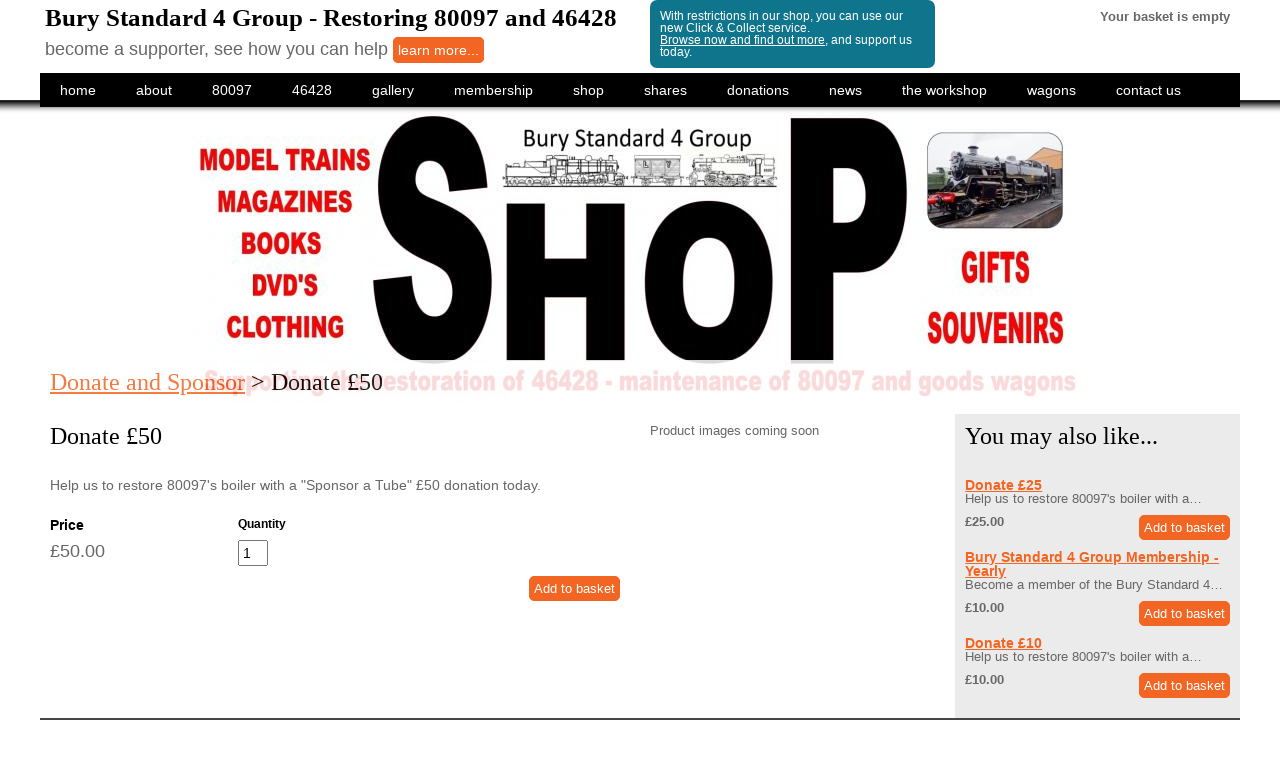

--- FILE ---
content_type: text/html; charset=UTF-8
request_url: https://burystandard4group.org.uk/shop/products/donate-and-sponsor/donate-50
body_size: 3044
content:
<html>
    <head>
        <meta http-equiv="X-UA-Compatible" content="IE=edge,chrome=1" />
        <title>Donate &pound;50 -  Bury Standard 4 Group</title>
            
        <link href="http://www.burystandard4group.org.uk/shop/products/donate-and-sponsor/donate-50" rel="canonical">
        <link rel="icon" href="/favicon.ico" type="image/x-icon" />       
       
        <meta name="robots" content="noodp" />
        <meta name="robots" content="noydir" />
        <META HTTP-EQUIV="Content-Language" CONTENT="EN">
        
        <!-- social / SEO metas-->
        <meta name="google-site-verification" content="" />
        <meta name="msvalidate.01" content="" />
        
                
        <meta http-equiv="Content-Type" content="text/html; charset=UTF-8" />
        <meta name="viewport" content="width=device-width, initial-scale=1, user-scalable=no"/>
        <meta name="google-site-verification" content="gLpSgO8sRUDQBwb9FH5DGMhEUOS2nrlJU-9mo6jIzgk" />
                    <meta name="description" content="" />
            <meta name="keywords" content="" />

        <!--  facebook open graph tags -->
            <meta property="og:url" content="http://www.burystandard4group.org.uk/shop/products/donate-and-sponsor/donate-50"/>
            <meta property="og:title" content="Donate &pound;50"/>
            <meta property="og:site_name" content="Bury Standard 4 Group"/>
            <meta property="og:type" content="article"/>
            
            <meta property=”og:image” content="http://www.burystandard4group.org.uk/content/uploads/Shop_Banner_AS.jpg" />
                    
                
        
                <link href="/css/global.css" type="text/css" rel="stylesheet"/>
                <link href="/css/responsive_boilerplate/responsiveboilerplate.css" type="text/css" rel="stylesheet"/>
                <link href="/css/jquery_slidebars/slidebars.css" type="text/css" rel="stylesheet"/>
                <link href="/css/jquery_fancybox/jquery.fancybox.css" type="text/css" rel="stylesheet"/>
                <link href="/css/jquery_chosen/chosen.min.css" type="text/css" rel="stylesheet"/>
                
                    <script type="text/javascript" src="/js/jquery-1.9.1.min.js"></script>
                    <script type="text/javascript" src="/js/common_functions.js"></script>
                    <script type="text/javascript" src="/js/responsive_boilerplate/html5shiv.min.js"></script>
                    <script type="text/javascript" src="/js/jquery_corner/jquery.corner.js"></script>
                    <script type="text/javascript" src="/js/jquery_matchheight/jquery.matchHeight-min.js"></script>
                    <script type="text/javascript" src="/js/jquery_slidebars/slidebars.js"></script>
                    <script type="text/javascript" src="/js/jquery_fancybox/jquery.fancybox.js"></script>
                    <script type="text/javascript" src="/js/jquery_chosen/chosen.jquery.js"></script>
            
            
        
        
    </head>
    <body>
        <script>
  (function(i,s,o,g,r,a,m){i['GoogleAnalyticsObject']=r;i[r]=i[r]||function(){
  (i[r].q=i[r].q||[]).push(arguments)},i[r].l=1*new Date();a=s.createElement(o),
  m=s.getElementsByTagName(o)[0];a.async=1;a.src=g;m.parentNode.insertBefore(a,m)
  })(window,document,'script','//www.google-analytics.com/analytics.js','ga');

  ga('create', 'UA-25447368-9', 'auto');
  ga('require','displayfeatures');
  ga('require', 'linkid', 'linkid.js');
  ga('send', 'pageview');

</script>
        
        
        <div class="sb-slidebar sb-left sb-style-push">
            
            <div class='acenter'>
                <img class='margin_tb_10' src='/images/bs4g.png' />
            </div>
             <ul>
                                    <li><a href="/">home</a></li>
                    
                                    <li><a href="/about">about</a></li>
                    
                                    <li><a href="/80097-br-4mt">80097</a></li>
                    
                                    <li><a href="/46428-lms-ivatt">46428</a></li>
                    
                                    <li><a href="/gallery">gallery</a></li>
                    
                                    <li><a href="/membership-of-80097">membership</a></li>
                                            <li><a href="/shop">shop</a></li>
                    
                                    <li><a href="/shares-of-80097">shares</a></li>
                    
                                    <li><a href="/donations">donations</a></li>
                    
                                    <li><a href="/news">news</a></li>
                    
                                    <li><a href="/the-workshop">the workshop</a></li>
                    
                                    <li><a href="/wagons">wagons</a></li>
                    
                                    <li><a href="/contact-us">contact us</a></li>
                    
                            </ul>
        </div>
        
        
        <div id="sb-site">
        <div id='top_wrap'>
            <div class='container'>
                <div class='content'>
                    <div class='col6'>
                        
                        
                        
                        <div class='pad5'>
                            <p id='site_title' class='lato black bold font25'>Bury Standard 4 Group - Restoring 80097 and 46428</p>                            <p id='supporter_message' class='font18 mobile_hide' style="margin-top: 6px">become a supporter, see how you can help <a href='/become-a-supporter' class='font14 rounded orange_action_link'>learn more...</a> </p>
                        </div>
                    </div>
                    <div class='col3'>
                      <div style="padding: 10px; border-radius: 7px; color: white; background-color: #0F758C">
                          With restrictions in our shop, you can use our new Click &amp; Collect service. 
                          <br /><a href="/click-and-collect-at-the-shop" style="color: white">Browse now and find out more</a>, and support us today.
                      </div>
                    </div>
                    <div class='col3 aright'>
                        <div class='pad10 bold' id='basket_wrap'>
                            <div class="sb-toggle-left navbar-left fleft" id='slidemenu_button'>
                                <div class="navicon-line"></div>
                                <div class="navicon-line"></div>
                                <div class="navicon-line"></div>
                            </div>
                            
                            
                            <div id="basket">
    
            <p>Your basket is empty</p>
        
</div>                        </div>
                    </div>
                </div>
                <div class='content mobile_hide tablet_hide'>
                    <div class='col12'>
                        
                        <div id="site_navigation">
    <ul>
                    <li><a href="/">home</a></li>
                        
                    <li><a href="/about">about</a></li>
                        
                    <li><a href="/80097-br-4mt">80097</a></li>
                        
                    <li><a href="/46428-lms-ivatt">46428</a></li>
                        
                    <li><a href="/gallery">gallery</a></li>
                        
                    <li><a href="/membership-of-80097">membership</a></li>
                            <li><a href="/shop">shop</a></li>
                        
                    <li><a href="/shares-of-80097">shares</a></li>
                        
                    <li><a href="/donations">donations</a></li>
                        
                    <li><a href="/news">news</a></li>
                        
                    <li><a href="/the-workshop">the workshop</a></li>
                        
                    <li><a href="/wagons">wagons</a></li>
                        
                    <li><a href="/contact-us">contact us</a></li>
                        
            </ul>
</div>


                    </div>
                </div>
            </div>
        </div>
        

            <div class='clear'></div>
        <div class="container" style='margin-top: 104px'>

                                        
            
<div class="content">
    <div class="col12">
        <div id='image_height' class="relative">
            <img src="/img/resize/w/1200/h/300/bg/fff/f/Shop_Banner_AS.jpg" />
            <div style="bottom: 0px" class='absolute opacity_85 bg_white w100'>
                <h1 class='weight_300 font24 pad10'><a href="/shop/donate-and-sponsor">Donate and Sponsor</a> > Donate &pound;50</h1>
            </div>
        </div>
</div>

<div class="content">
    <div class="col6">
        <div class="pad10">

            <form method="post" action="/shop/add">

                <div class="name">
                    <h2>Donate &pound;50</h2>
                    
<input type="hidden" name="product_id" value="26" />
                    <p class="font14 lineheight18 margin_tb_20">Help us to restore 80097's boiler with a "Sponsor a Tube"  £50 donation today.</p>
                </div>

                
                <div class="float100">
                    <div class="float33">
                        <div class="price font14">
                                                        <label class="bold">Price</label>
                            <p class="margin_top_10 font18">&pound;50.00</p>
                        </div>
                    </div>
                    <div class="float33">
                        <div class="quantity">
                            <label class="bold" style="margin-bottom: 10px">Quantity</label>
                            <p><input type="text" name="quantity" value="1" class="font14" style="padding: 3px;margin-top: 10px; width: 30px" /></p>
                        </div>
                    </div>
                    <div class="float33">
                        <div class="product_type">
                                
                                <input type="hidden" name="product_type_id" value="0" />
                                                    </div>
                    </div>
                </div>
                <div class="clear"></div>
                
                <div class="aright margin_top_10 add_button">
                    <input type="submit" class="orange_action_link rounded" value="Add to basket" name="submit" />
                </div>
            </form>


        </div>
    </div>
    <div class="col3">
                
            <p class="margin_tb_20">Product images coming soon</p>
        
            </div>
    <div class="col3">
        <div class="grey_bg">
            <h2 class="pad10 weight_300">You may also like...</h2>
            <div class="pad10">
                            <p class="bold black font14"><a href="/shop/products/donate-and-sponsor/donate-25">Donate &pound;25</a></p>
<p>Help us to restore 80097's boiler with a&#8230;</p>
<form method="post" action="/shop/add">
    <div class="float100 margin_tb_10">
        <div class="float50">
                
                    <input type="hidden" name="product_type_id" value="0" />
                            <p class="bold">&pound;25.00</p>                    
        </div>
        <div class="float50 aright">
                
<input type="hidden" name="product_id" value="25" />
                
<input type="hidden" name="quantity" value="1" />

                                    <input type="submit" class="orange_action_link rounded" value="Add to basket" name="submit" />    
                                
        </div>
    </div>
<div class="clear"></div>
</form>
                                    <p class="bold black font14"><a href="/shop/products/memberships/bury-standard-4-group-membership---yearly">Bury Standard 4 Group Membership - Yearly</a></p>
<p>Become a member of the Bury Standard 4&#8230;</p>
<form method="post" action="/shop/add">
    <div class="float100 margin_tb_10">
        <div class="float50">
                
                    <input type="hidden" name="product_type_id" value="0" />
                            <p class="bold">&pound;10.00</p>                    
        </div>
        <div class="float50 aright">
                
<input type="hidden" name="product_id" value="30" />
                
<input type="hidden" name="quantity" value="1" />

                                    <input type="submit" class="orange_action_link rounded" value="Add to basket" name="submit" />    
                                
        </div>
    </div>
<div class="clear"></div>
</form>
                                    <p class="bold black font14"><a href="/shop/products/donate-and-sponsor/donate-10">Donate &pound;10</a></p>
<p>Help us to restore 80097's boiler with a&#8230;</p>
<form method="post" action="/shop/add">
    <div class="float100 margin_tb_10">
        <div class="float50">
                
                    <input type="hidden" name="product_type_id" value="0" />
                            <p class="bold">&pound;10.00</p>                    
        </div>
        <div class="float50 aright">
                
<input type="hidden" name="product_id" value="24" />
                
<input type="hidden" name="quantity" value="1" />

                                    <input type="submit" class="orange_action_link rounded" value="Add to basket" name="submit" />    
                                
        </div>
    </div>
<div class="clear"></div>
</form>
                                </div>
        </div>
    </div>
</div>
                

                <div id="footer">
                    <div class='content'>
                        <div class='col3'>
                            <div class='pad10 mobile_acenter lineheight18'>
                                                                    <p><a href="/">Home</a></p>
                                                                    <p><a href="/about">About</a></p>
                                                                    <p><a href="/80097-br-4mt">80097</a></p>
                                                                    <p><a href="/46428-lms-ivatt">46428</a></p>
                                                                    <p><a href="/membership-of-80097">Membership</a></p>
                                                                    <p><a href="/shares-of-80097">Shares</a></p>
                                                                    <p><a href="/donations">Donations</a></p>
                                                                    <p><a href="/the-workshop">The Workshop</a></p>
                                                                    <p><a href="/become-a-supporter">Become a Supporter</a></p>
                                                                    <p><a href="/contact-us">Contact Us</a></p>
                                                            </div>
                        </div>
                        <div class='col3'>
                            <div class='pad10 mobile_acenter lineheight18'>
                                <p class='bold'>Updates &amp; news</p>
                                <br />
                                                                    <p><a href="/news/update-early-jan-26">Update Early Jan 26</a></p>
                                                                    <p><a href="/news/bs4g-summary-of-2025">BS4G Summary of 2025</a></p>
                                                                    <p><a href="/news/christmas-raffle-results-2025">Christmas Raffle Results 2025</a></p>
                                                                    <p style="margin-top: 10px"><a href="/news">Read more...</a></p>
                            </div>
                        </div>
                        <div class='col3'>
                            <div class='pad10 mobile_acenter'>
                                <p class='bold'>Follow us on Facebook</p>
                                <br />
                                <p><a href="https://www.facebook.com/#!/groups/214397845409275/?fref=ts">Bury Standard 4 Group</a></p>
                                <a href="https://www.facebook.com/#!/groups/214397845409275/?fref=ts"><img style="border: 0px" class='margin_tb_10' src='/images/facebook-logo.png' alt='Facebook' /></a>
                                <p class='bold'>Follow us on Twitter</p>
                                <br />
                                <p><a href="https://twitter.com/burystd4group">Bury Standard 4 Group</a></p>
                                <a href="https://twitter.com/burystd4group"><img style="border: 0px" class='margin_tb_10' src='/images/twitter-logo.png' alt='Twitter' /></a>



                            </div>
                        </div>
                        <div class='col3 aright mobile_acenter lineheight18'>
                            <div class='pad10'>
                                <p>Bury Standard 4 Group<br/>
                                901 Walmersley Road<br/>
                                Bury<br/>
                                BL9 5LE</p>


                                <p class='margin_tb_20'>&copy; 2026 Bury Standard 4 Group</p>
                            </div>
                        </div>
                    </div>
                </div>  
            </div>
        </div>
        <!-- close wrap-->
        <link href='http://fonts.googleapis.com/css?family=Lato:400,300' rel='stylesheet' type='text/css'>        
    </body>
</html>

--- FILE ---
content_type: text/css
request_url: https://burystandard4group.org.uk/css/global.css
body_size: 4727
content:
/*reset everything*/

* {
    margin: 0px; 
    padding: 0px
}

body{
    font-family: Arial, sans-serif;
    font-size: 12px;
    background-repeat: repeat-x;
}

a {color: #f26522}
a:hover {color: #f26522}
a:visited {color: #f26522}

h1 {font-family: 'Lato'; font-size: 28px;font-weight: bold}
h2 {margin: 10px 0px; padding-bottom: 5px; font-size: 24px; font-family: 'Lato'; font-weight: 400}
h3 {margin: 5px 0px; padding-bottom: 2px; font-family: 'Lato'; font-size: 18px;font-weight: 400}

#site_title {font-size: 25px; margin-bottom: 10px}

pre {font-family: Arial}

p {color: #676767; font-size: 13px}

fieldset {border: none}

#breadcrumbs {
    padding: 10px
}

strong {font-weight: normal}

#wrap {
    width: 1050px;
    margin: 0 auto;
    
    padding: 0px;
    padding-top: 0px
    
}

#top_wrap{
    z-index: 1000;
    position: fixed;
    top: 0px;
    width: 100%;
    height: 115px;
    background-image: url('/images/shadow_bg.png');
    background-repeat: repeat-x
}

#header {
    
    
}

#footer {
    background-color: #464646;
    color: white;
    font-size: 12px;
    margin-bottom: 10px
}

#footer p {color: white}

#footer a, #footer a:visited {
    color: white
}

#footer_nav {width: 1050px; }

#nav_wrap {float: right; border-top: 2px solid white; width: 100%}

#nav li {
        list-style: none;
	float: left;
	position: relative;
}
#nav li a {
	background: white;
	color: #333;
	display: block;
	margin: 0px 1px;
	padding: 3px;
        text-decoration: none;
        border-bottom: 1px solid white !important
        
}
#nav li a:hover {
/*	background: #f7f7f7;*/
	text-decoration: none;
        border-bottom: 1px dotted black !important
}

/* Targeting the first level menu */
#nav {
	display: block;
        list-style: none;
	float: right;
	
	width: 100%;
	z-index: 10001;
/*	position: absolute;*/
        font-size: 12px;
}
#nav > li > a {

}

/* Targeting the second level menu */
#nav li ul {
        border: 1px solid #999;
	background: white;
	color: #333;
        width: 185px;
/*        margin: 2px 0px;*/
	display: none;
	position: absolute;
        z-index: 10000;
        font-size: 12px
}
#nav li ul li {
	width: 185px;
        
}
#nav li ul li a {
	background: none;
	border: none;
	line-height: 30px;
	margin: 0;
	padding: 0 0 0 5px;
}
#nav li ul li a:hover {
/*	background: #f7f7f7;*/
}

/* Third level menu */
#nav li ul li ul{
	right: -200px; top: 0;
}

/* CSS fallback */
#nav li:hover > ul.child {
	display: block;
}
#nav li:hover > ul.grandchild  { 
	display: block; 
}

#nav ul li a.active {border-bottom: 1px dotted black !important; padding-bottom: 3px}

#nav span.notification {
    position: relative; 
    bottom: 13px;
    float: right;
    width: 10px; 
    text-align: center; 
    margin-right: -15px; 
    left: -7px;
    background-color: red; 
    color: white; 
    padding: 3px; 
    z-index: 100
}
#nav li a:hover span.notification{background-color: red; color: white}
#nav li a.active span.notification{background-color: red; color: white}

#nav span.menu_notification {
    position: relative; 
    margin-right: 5px;
    
    
    padding: 3px;
    text-align: center; 
    background-color: red; 
    color: white; 
    z-index: 100
}



#index span.notification {
    background-color: red; 
    color: white; 
    padding: 3px; 
}


#search_form {}
#search_form label {font-weight: bold; display: block; font-size: 12px; color: black}
#search_form input.text {border: 1px solid #2f2f2f; padding: 4px; width: 200px}
#search_form input.submit {border: 1px solid #2f2f2f; padding: 3px; color: #2f2f2f; cursor: pointer}

#index {width: 1048px;
        border: 1px solid #ccc; 
        background-color: white; 
        margin: 10px 0px 0px ;
       
}
#index .content {
        padding: 10px; 
        font-size: 12px; 
        min-height: 500px;
        
        }
#index h1 {
        font-size: 17px;
        color: #333;
        padding-bottom: 5px;
        border-bottom: 1px solid #ddd;
        margin-bottom: 5px
        }

        
#index table {
    width: 100%;
    margin: 20px 0px;
    font-size: 12px;
    border-collapse: collapse
}        
#index table thead th {
    text-align: left; 
    
    padding-bottom: 4px;
    border-bottom: 1px solid #ddd
}

#index table thead th {
    text-align: left; 
    font-size: 12px
}

#index table tfoot {
    background-color: white
}

#index table tfoot td {
    padding: 8px 2px;
    background-color: white;
}

#index table tbody td {padding: 8px 3px}
#index table tbody tr.odd td {background-color: #eee}


.lato {font-family: 'Lato'}
        
#validation_wrap ul {padding: 10px;background-color: #c44b34; }  

.error {
       
       background-color: #c44b34; 
       padding: 3px; 
       color: white; 
       font-size: 12px; 
       font-weight: bold;
       
       display: block
    }
    
.flash_success {
    font-size: 16px;
    border: 2px solid #33571b;
    background-color: #347409;
    color: white;
    padding: 5px;
    margin: 5px 0px;
    font-weight: bold
    }  
    
.flash_failure {
    font-size: 16px;
    border: 2px solid #970e0e;
    background-color: #d34242;
    color: white;
    padding: 5px;
    margin: 5px 0px;
    font-weight: bold
    }      

.float100 {float: left; width: 100%}
.float66 {float: left; width: 66%}
.float64 {float: left; width: 64%}
.float50 {float: left; width: 50%}
.float60 {float: left; width: 60%}
.float35 {float: left; width: 35%}
.float33 {float: left; width: 33%}
.float25 {float: left; width: 25%}
.float75 {float: left; width: 75%}
.float70 {float: left; width: 70%}
.float48 {float: left; width: 48%}
.float40 {float: left; width: 40%}
.float30 {float: left; width: 30%}
.float20 {float: left; width: 20%}
.float2 {float: left; width: 2%}

.aleft {text-align: left}
.aright {text-align: right}
.acenter {text-align: center !important}

.fright {float: right}
.fleft {float: left}

.lineheight15 {line-height: 1.5em}
.lineheight18 {line-height: 1.8em}
.lineheight20 {line-height: 2.0em}
.lineheight25 {line-height: 2.5em}

.font28 {font-size: 28px  !important}
.font24 {font-size: 24px  !important}
.font20 {font-size: 20px  !important}
.font18 {font-size: 18px  !important}
.font16 {font-size: 16px  !important}
.font14 {font-size: 14px  !important}
.font13 {font-size: 13px  !important}
.font12 {font-size: 12px  !important}
.font11 {font-size: 11px  !important}
.font10 {font-size: 10px !important}
.font9 {font-size: 9px !important}
.font8 {font-size: 8px !important}
.font7 {font-size: 7px !important}

.margin_top_10 {margin-top: 10px}
.margin_tb_10 {margin: 10px 0px}
.margin_tb_20 {margin: 20px 0px}

.bold {font-weight: bold}

.white {color: white}

.clear {clear: both}

.weight_300 {font-weight: 300}
.weight_400 {font-weight: 400}

.opacity_70 {
    opacity: 0.7;
    filter: alpha(opacity=70); /* For IE8 and earlier */
}

.opacity_85 {
    opacity: 0.85;
    filter: alpha(opacity=85); /* For IE8 and earlier */
}

.opacity_95 {
    opacity: 0.95;
    filter: alpha(opacity=95); /* For IE8 and earlier */
}

.bg_white {background-color: white}

.icon-user {background:url(/images/icons/user.png) top left no-repeat; padding:2px 0 0 20px; height:16px; }
.icon-user-suit {background:url(/images/icons/user_suit.png) top left no-repeat; padding:2px 0 0 20px; height:16px; }
.icon-user-add {background:url(/images/icons/user_add.png) top left no-repeat; padding:2px 0 0 20px; height:16px; }
.icon-user-go {background:url(/images/icons/user_go.png) top left no-repeat; padding:2px 0 0 20px; height:16px; }
.icon-package_go {background:url(/images/icons/package_go.png) top left no-repeat; padding:2px 0 0 20px; height:16px; }
.icon-package_add {background:url(/images/icons/package_add.png) top left no-repeat; padding:2px 0 0 20px; height:16px; }
.icon-package {background:url(/images/icons/package.png) top left no-repeat; padding:2px 0 0 20px; height:16px; }
.icon-lorry_add {background:url(/images/icons/lorry_add.png) top left no-repeat; padding:2px 0 0 20px; height:16px; }
.icon-lorry {background:url(/images/icons/lorry.png) top left no-repeat; padding:2px 0 0 20px; height:16px; }
.icon-camera {background:url(/images/icons/camera.png) top left no-repeat; padding:2px 0 0 20px; height:16px; }
.icon-camera_add {background:url(/images/icons/camera_add.png) top left no-repeat; padding:2px 0 0 20px; height:16px; }
.icon-building {background:url(/images/icons/building.png) top left no-repeat; padding:2px 0 0 20px; height:16px; }
.icon-building_add {background:url(/images/icons/building_add.png) top left no-repeat; padding:2px 0 0 20px; height:16px; }
.icon-voucher {background:url(/images/icons/money.png) top left no-repeat; padding:2px 0 0 20px; height:16px; }
.icon-voucher_add {background:url(/images/icons/money_add.png) top left no-repeat; padding:2px 0 0 20px; height:16px; }
.icon-group {background:url(/images/icons/group.png) top left no-repeat; padding:2px 0 0 20px; height:16px; }
.icon-group_add {background:url(/images/icons/group_add.png) top left no-repeat; padding:2px 0 0 20px; height:16px; }
.icon-product {background:url(/images/icons/photos.png) top left no-repeat; padding:2px 0 0 20px; height:16px; }
.icon-product_add {background:url(/images/icons/photo_add.png) top left no-repeat; padding:2px 0 0 20px; height:16px; }
.icon-template {background:url(/images/icons/shape_square.png) top left no-repeat; padding:2px 0 0 20px; height:16px; }
.icon-template_add {background:url(/images/icons/shape_square_add.png) top left no-repeat; padding:2px 0 0 20px; height:16px; }
.icon-field {background:url(/images/icons/application_form.png) top left no-repeat; padding:2px 0 0 20px; height:16px; }
.icon-field_add {background:url(/images/icons/application_form_add.png) top left no-repeat; padding:2px 0 0 20px; height:16px; }
.icon-page {background:url(/images/icons/page_white.png) top left no-repeat; padding:2px 0 0 20px; height:16px; }
.icon-page_add {background:url(/images/icons/page_white_add.png) top left no-repeat; padding:2px 0 0 20px; height:16px; }
.icon-photo {background:url(/images/icons/images.png) top left no-repeat; padding:2px 0 0 20px; height:16px; }
.icon-photo_add {background:url(/images/icons/image_add.png) top left no-repeat; padding:2px 0 0 20px; height:16px; }
.icon-report {background:url(/images/icons/folder_table.png) top left no-repeat; padding:2px 0 0 20px; height:16px; }
.icon-report_go {background:url(/images/icons/folder_go.png) top left no-repeat; padding:2px 0 0 20px; height:16px; }

.icon-phone {background:url(/images/icons/phone.png) top left no-repeat; padding:2px 0 0 20px; height:16px; }
.icon-phone_add {background:url(/images/icons/phone_add.png) top left no-repeat; padding:2px 0 0 20px; height:16px; }
.icon-heart {background:url(/images/icons/heart.png) top left no-repeat; padding:2px 0 0 20px; height:16px; }
.icon-heart_add {background:url(/images/icons/heart_add.png) top left no-repeat; padding:2px 0 0 20px; height:16px; }

.icon-comment {background:url(/images/icons/comments.png) top left no-repeat; padding:2px 0 0 20px; height:16px; }
.icon-comment_add {background:url(/images/icons/comments_add.png) top left no-repeat; padding:2px 0 0 20px; height:16px; }

.icon-tick {background:url(/images/icons/tick.png) top left no-repeat; padding:2px 0 0 20px; height:16px; }
.icon-cancel {background:url(/images/icons/cancel.png) top left no-repeat; padding:2px 0 0 20px; height:16px; }

.icon-email {background:url(/images/icons/email.png) top left no-repeat; padding:2px 0 0 20px; height:16px; }
.icon-email-compose {background:url(/images/icons/email_edit.png) top left no-repeat; padding:2px 0 0 20px; height:16px; }

.icon-date {background:url(/images/icons/date.png) top left no-repeat; padding:2px 0 0 20px; height:16px; }
.icon-date_add {background:url(/images/icons/date_add.png) top left no-repeat; padding:2px 0 0 20px; height:16px; }

.icon-book {background:url(/images/icons/book.png) top left no-repeat; padding:2px 0 0 20px; height:16px; }
.icon-book_add {background:url(/images/icons/book_add.png) top left no-repeat; padding:2px 0 0 20px; height:16px; }
.icon-book_edit {background:url(/images/icons/book_edit.png) top left no-repeat; padding:2px 0 0 20px; height:16px; }
.icon-book_go {background:url(/images/icons/book_go.png) top left no-repeat; padding:2px 0 0 20px; height:16px; }

.icon-coins {background:url(/images/icons/coins.png) top left no-repeat; padding:2px 0 0 20px; height:16px; }
.icon-coins_add {background:url(/images/icons/coins_add.png) top left no-repeat; padding:2px 0 0 20px; height:16px; }

.icon-money {background:url(/images/icons/money.png) top left no-repeat; padding:2px 0 0 20px; height:16px; }
.icon-money_add {background:url(/images/icons/money_add.png) top left no-repeat; padding:2px 0 0 20px; height:16px; }

.icon-cart {background:url(/images/icons/cart.png) top left no-repeat; padding:2px 0 0 20px; height:16px; }
.icon-cart_go {background:url(/images/icons/cart_go.png) top left no-repeat; padding:2px 0 0 20px; height:16px; }
.icon-cart_add {background:url(/images/icons/cart_add.png) top left no-repeat; padding:2px 0 0 20px; height:16px; }

.icon-pdf {background:url(/images/icons/page_white_acrobat.png) top left no-repeat; padding:2px 0 0 20px; height:16px; }

.icon-db {background:url(/images/icons/server_database.png) top left no-repeat; padding:2px 0 0 20px; height:16px; }


.icon-new_window {background:url(/images/icons/application_double.png) top right no-repeat !important; padding:2px 12px 5px 0px !important; height:10px; }
.icon-settings {background:url(/images/icons/cog.png) top left no-repeat; padding:2px 0 0 20px; height:16px; }
.icon-service {background:url(/images/icons/page_white_copy.png) top left no-repeat; padding:2px 0 0 20px; height:16px; }
.icon-service-go {background:url(/images/icons/page_white_go.png) top left no-repeat; padding:2px 0 0 20px; height:16px; }

.icon-arrow-up {background:url(/images/icons/bullet_arrow_up.png) top left no-repeat; padding:2px 0 0 16px; height:16px; }
.icon-arrow-down {background:url(/images/icons/bullet_arrow_down.png) top left no-repeat; padding:2px 0 0 16px; height:16px; }
.icon-arrow-left {background:url(/images/icons/arrow_left.png) top left no-repeat; padding:2px 0px 0 20px; height:16px; }
.icon-arrow-right {background:url(/images/icons/arrow_right.png) top right no-repeat; padding:2px 20px 0 0px; height:16px; }

.icon-bank-account {background:url(/images/icons/table_multiple.png) top left no-repeat; padding:2px 0 0 20px; height:16px;}
.icon-bank-transactions {background:url(/images/icons/table_relationship.png) top left no-repeat; padding:2px 0 0 20px; height:16px;}
.icon-bank-import {background:url(/images/icons/table_go.png) top left no-repeat; padding:2px 0 0 20px; height:16px;}

.icon-add {background:url(/images/icons/add.png) top left no-repeat; padding:2px 0 0 20px; height:16px;}
.icon-delete {background:url(/images/icons/delete.png) top left no-repeat; padding:2px 0 0 20px; height:16px;}

.icon-calculator {background:url(/images/icons/calculator.png) top left no-repeat; padding:2px 0 0 20px; height:16px;}
.icon-calculator_add {background:url(/images/icons/calculator_add.png) top left no-repeat; padding:2px 0 0 20px; height:16px;}

.icon-page_download {background:url(/images/icons/page_white_put.png) top left no-repeat; padding:2px 0 0 20px; height:16px;}

.icon-tag {background:url(/images/icons/tag_blue.png) top left no-repeat; padding:2px 0 0 20px; height:16px;}
.icon-tag_add {background:url(/images/icons/tag_blue_add.png) top left no-repeat; padding:2px 0 0 20px; height:16px;}

.icon-clock {background:url(/images/icons/clock.png) top left no-repeat; padding:2px 0 0 20px; height:16px;}
.icon-clock_add {background:url(/images/icons/clock_add.png) top left no-repeat; padding:2px 0 0 20px; height:16px;}

.icon-arrow_left {background:url(/images/icons/arrow_left.png) top left no-repeat; padding:2px 0 0 20px; height:16px;}
.icon-arrow_right {background:url(/images/icons/arrow_right.png) top left no-repeat; padding:2px 0 0 20px; height:16px;}

.icon-department {background:url(/images/icons/chart_organisation.png) top left no-repeat; padding:2px 0 0 20px; height:16px;}
.icon-department_add {background:url(/images/icons/chart_organisation_add.png) top left no-repeat; padding:2px 0 0 20px; height:16px;}




.req_field {color: red; font-weight: bold}

.filters input.text {border: 1px solid #ccc; padding: 3px}


.ui-tabs-panel .action_link, .ui-tabs-panel .action_link:visited, .action_link, .action_link:visited {
    padding: 4px;
    color: white;
    background: #37601b;
    text-decoration: none;
    border: 1px solid #37601b;
    cursor: pointer
}

.ui-tabs-panel .action_link:hover, .action_link:hover{
    background: white;
    color: #37601b;
    border: 1px solid #37601b
}

.orange_action_link:visited, .orange_action_link, .orange_action_link:visited {
    padding: 4px;
    color: white;
    background: #f26522;
    text-decoration: none;
    border: 1px solid #f26522;
    cursor: pointer
}

.orange_action_link:hover{
    background: white;
    color: #f26522;
    border: 1px solid #f26522
}


a.plain_button {
    color: #2f2f2f;
    padding: 4px;
    border: 1px solid #2f2f2f;
    cursor: pointer;
    
    
}




#add_file {
    border: 1px solid #37601b;
    padding: 5px
}


.input {
    margin: 3px 0px;
    padding-bottom: 5px;
    border-bottom: 1px solid #ccc;
    clear:both
}

.input label {
    width: 125px;
    margin: 3px 0px;
    display: block;
    float: left;
    font-weight: bold
}

.input input {
    width: 250px;
    font-size: 14px;
    padding: 5px;
    border: 1px solid #ccc
}

.input_buttons {
    z-index: 100;
    position: fixed; 
    text-align: center; 
    bottom: 0; 
    left: 0;
    width: 100%;
    background-color: #bbb; 
    margin-bottom: 0px; 
    border-top: 1px solid #666; 
    border-left: 1px solid #666; 
    border-right: 1px solid #666;
    padding: 10px;
    
}

.input_buttons input {
    width: auto; 
    font-size: 15px; 
    margin-right: 10px; 
    border: 1px solid black; 
    background-color: #A99C4B; 
    color: white; 
    padding: 4px; 
    cursor: pointer 
}

.input_buttons input.disabled, input.disabled {
    background-color: #ccc !important;
    color: white !important;
    border-color: #ccc !important; 
}

.input.disabled:hover {
    color: white !important
}

.input textarea {
    border: 1px solid #ccc;
    font-size: 13px
}

.input_buttons input.save {background-color: green}
.input_buttons input.destructive {background-color: red}



p.pagination, p.ajax_pagination {
    padding-top: 10px;
}

p.pagination a, p.ajax_pagination a {
    padding: 3px 5px; 
    border: 1px solid #f26522; 
    margin-left: 3px;
    
    background-color: #f26522; 
    color: white;
    text-decoration: none
}

p.pagination a:hover, p.ajax_pagination a:hover {
    background-color: white; 
    color: black;
}

p.pagination strong, p.ajax_pagination strong {
    padding: 3px 5px; 
    border: 1px solid #f26522; 
    background-color: white; 
    color: #f26522;
    text-decoration: none
}

dt {margin-top: 10px;  font-weight: bold; padding-right: 20px}
dd {dipsplay: block}
dt.identifier {display:none}

.fright {float: right}

.readonly {background-color: #eee; color: #2f2f2f}
.no_margin_top {margin-top: 0px !important}
.w100 {width: 100% !important}

input.no_style, select.no_style, textarea.no_style {border: none; background-color: inherit; padding: 0px}
.hide {display:none}

textarea {font-family: Arial}

.grey {color: #333 !important}
.grey_bg {background-color: #ebebeb !important}
.light_grey {color: #666 !important}
.italic {font-style: italic}
.pad5 {padding: 5px}
.pad10 {padding: 10px}
.grey_border {border: 1px solid #ccc}
.block {display: block}

.sticky {border-collapse: collapse}
.sticky th, .sticky td {
    background-color: white;
    text-align: left;
    padding-top: 4px;
    font-size: 12px;
    border-bottom: 1px solid #DDDDDD;
    padding-bottom: 4px;
}

#navigation {margin: 0px; position: relative; color: white }

#site_navigation {
    margin-top: 5px;
    background-color: black;
    width: 100%;
    float: left;
}

#site_navigation li {
    display:block;
    float: left;
    padding: 10px;
}

#site_navigation li a{
    padding: 10px;
    color: white;
    text-decoration:none;
    font-size: 14px     
}


#navigation span.notification {
    position: relative; 
    bottom: 13px;
    float: right;
    width: 10px; 
    text-align: center; 
    margin-right: -15px; 
    left: -7px;
    background-color: red; 
    color: white; 
    padding: 3px; 
    z-index: 100
}
#navigation li a:hover span.notification{background-color: red; color: white}
#navigation li a.active span.notification{background-color: red; color: white}

.no_bottom_border {border-bottom: none !important}

.break-word {word-wrap:break-word;}
.green {color: #385f1d !important}
.black {color: black !important}
.red {color: red}
.bg_mid_green {background-color: #6b6f2a !important}
.bg_light_green {background-color: #b6b28e !important}

pre.wrap {
 white-space: pre-wrap;       /* css-3 */
 white-space: -moz-pre-wrap;  /* Mozilla, since 1999 */
 white-space: -pre-wrap;      /* Opera 4-6 */
 white-space: -o-pre-wrap;    /* Opera 7 */
 word-wrap: break-word;       /* Internet Explorer 5.5+ */
}

.hint {border: 1px solid #898210; background-color: #d6d39c; padding: 5px; font-size: 11px}
.underline {text-decoration:underline}
.pointer {cursor: pointer}

.ui-datepicker-trigger {cursor: pointer; margin-left: 5px}
.has_title {cursor: pointer}

.input_buttons .hint {font-size: 10px; font-weight: bold;width: 50%; margin: 5px auto; margin-bottom: 0px}

.readonly{background-color: #ccc; color: #333}
#add_payment_wrap {}
.colour_box {
    height: 10px !important; 
    width: 130px !important; 
    padding: 3px;}

.overflow {
    max-height: 400px; 
    overflow-y: scroll
}




/*over due CSS used on multiple screens*/

.overdue td {background-color: #e97e54 !important; color: white; border-top: 1px solid white}
.overdue td a, .overdue td a:visited {color: white !important}


.overdue td a.action_link {color: white !important}

.overdue td a.action_link:hover {
    background: white !important;
    color: #37601b !important;
    border: 1px solid #37601b !important}

.overdue_box {background-color: #e97e54 !important; color: white}
.overdue_box a {color: white !important}

.paid_box {background-color: #489950 !important; color: white}
.paid_box a {color: white !important}

.paid td {background-color: #489950 !important; color: white; border-top: 1px solid white}
.paid td a, .paid td a:visited {color: white !important}


.paid td a.action_link {color: white !important}

.paid td a.action_link:hover {
    background: white !important;
    color: #489950 !important;
    border: 1px solid #489950 !important}

.cn_box {background-color: #85cbd8 !important; color: #555}
.cn_box a {color: #555 !important}

.credit_note td {background-color: #85cbd8 !important; color: #555; border-top: 1px solid white}
.credit_note td a, .credit_note td a:visited {color: #555 !important}


.credit_note td a.action_link {color: white !important}

.credit_note td a.action_link:hover {
    background: white !important;
    color: #555 !important;
    border: 1px solid #555 !important}





.has_payments td {background-color: #d69c2d !important; color: white; border-top: 1px solid white}
.has_payments td a, .overdue td a:visited {color: white !important}


.has_payments td a.action_link {color: white !important}

.has_payments td a.action_link:hover {
    background: white !important;
    color: #d69c2d !important;
    border: 1px solid #d69c2d !important}

.has_payments {background-color: #d69c2d !important; color: white}
.has_payments a {color: white !important}

.desktop_hide {display:none}



#timecard_button {
    cursor: pointer;
    border: 1px solid #ccc;
    padding: 10px 20px 8px 20px;
    
    font-weight: bold;
    background-color: #0c64bf;
    color: white;
    float: right;
    
}

#timecard {
    color: white;
    width: 1050px;
    height: 330px;
    position: fixed;
    top: 0px;
    background-color: #0c64bf;
    z-index: 10005;
    display:none

}

#timecard_bottom{
    position: absolute;
    bottom: 0px;
    left: 0px;
    width: 100%;
    border-top: 1px solid white;
    padding-top: 10px;
    padding-bottom: 10px;
    
    text-align: right
}

#timecard_overlay {
    position: fixed;
    z-index:100;
    top: 0px;
    left: 0px;
    height:100%;
    width:100%;
    background: #000;
    display: none;
}

#error_wrap {
    border: 2px solid #ad1a07; 
    background-color: #d15241; 
    color: white; 
    padding: 3px; 
    text-align: center; 
    font-weight: bold;
    margin: 10px 0px;
    width: 80%;
}

#timecard_form input.error {
    display: inline !important
}

.ui-tabs-panel table {font-size: 11px !important}
.ui-tabs-panel table tbody td {border-right: 1px solid #ccc}
.ui-tabs-panel table tbody td:last-child {border-right: 0px solid #ccc}
.ui-tabs-panel table tbody {border-bottom: 1px solid #ccc}

textarea {
    resize: none;
}

.fixed {position: absolute}
.border_top {border-top: 1px solid black}
.border_bottom {border-bottom: 1px solid black}

.relative {position: relative}
.absolute {position: absolute}

.strike {text-decoration: line-through}

#confirm_table thead th {padding: 5px; font-size: 14px}
#confirm_table tbody td {padding: 5px}
#confirm_table tbody tr.odd td {background-color: #eee}

#slidemenu_button {display:none}

.sb-toggle-left, .sb-toggle-right, .sb-open-left, .sb-open-right, .sb-close {
    cursor: pointer;
}

.navicon-line {
    background-color: #000;
    border-radius: 1px;
    height: 4px;
    margin-bottom: 3px;
    width: 24px;
}

.sb-slidebar li {border-bottom: 1px solid #3d3d3d}
.sb-slidebar li a {color: #d8d8d8; padding: 10px; display: block; font-size: 15px; text-decoration:none}
.sb-slidebar li a:hover {color: white}

.cms_news_content img {width: 100% !important; height: auto !important}

.cms_content strong {
	font-weight: bold
}


--- FILE ---
content_type: text/css
request_url: https://burystandard4group.org.uk/css/responsive_boilerplate/responsiveboilerplate.css
body_size: 2473
content:
/*!* ResponsiveBoilerplate v2.3.2 - 2013-12-06. 
* Author: Fernando Monteiro - Licensed under MIT license.
*/
/*WARNING: Never change the CSS files. Use the respective LESS files,
otherwise your work here will be cleaned on next Grunt.js build*/

/* #Reset
================================================================================================= */

html,
body,
div,
span,
applet,
object,
iframe,
p,
blockquote,
pre,
a,
abbr,
acronym,
address,
big,
cite,
code,
del,
dfn,
em,
img,
ins,
kbd,
q,
s,
samp,
small,
strike,
strong,
sub,
sup,
tt,
var,
b,
u,
i,
center,
dl,
dt,
dd,
ol,
ul,
li,
fieldset,
form,
label,
legend,
table,
caption,
tbody,
tfoot,
thead,
tr,
th,
td,
article,
aside,
canvas,
details,
embed,
figure,
figcaption,
footer,
header,
hgroup,
menu,
nav,
output,
ruby,
section,
summary,
time,
mark,
audio,
video {
  
  vertical-align: baseline;
  border: 0;
}

article,
aside,
details,
figcaption,
figure,
footer,
header,
hgroup,
menu,
nav,
section {
  display: block;
}

body {
  line-height: 1;
}

ol,
ul {
  list-style: none;
}

blockquote,
q {
  quotes: none;
}

blockquote:before,
blockquote:after,
q:before,
q:after {
  content: '';
  content: none;
}

table {
  border-collapse: collapse;
  border-spacing: 0;
}

/* ClearFix
=============================================================================================== */

.clearfix {
  *zoom: 1;
}

.clearfix:before,
.clearfix:after {
  display: table;
  line-height: 0;
  content: "";
}

.clearfix:after {
  clear: both;
}

/* Media - Fluid Images - Video
============================================================================================== */

figure {
  margin: 0;
}

img,
object,
embed,
video {
  _width: 100%;
  max-width: 100%;
}

/* Fluid images */

img {
  height: auto;
  vertical-align: middle;
  border: 0;
  -moz-box-sizing: border-box;
       box-sizing: border-box;
  -ms-interpolation-mode: bicubic;
}

/* Correct IE9 overflow */

svg:not(:root) {
  overflow: hidden;
}

/* Avoid Google maps broken with max-width 100% */

img[src*="maps.gstatic.com"],
img[src*="googleapis.com"] {
  max-width: none;
}

/* Links (No outline borders)
============================================================================================== */

a:hover,
a:active {
  outline: 0;
}

/* Responsive Navigation Basic Style
===============================================================================================*/

#menu {
  display: none;
}

@media screen and (max-width: 768px) {
  #menu {
    display: block;
    padding: 5px;
    font-size: 1.35em;
    text-align: right;
    cursor: pointer;
    background: #dddddd;
  }
  #menu span {
    margin-right: 10px;
  }
  #nav {
    display: none;
  }
  #nav ul {
    padding: 2%;
    margin: 0 auto;
    background-color: #dddddd;
  }
  #nav li {
    display: block;
    width: 100%;
  }
}

/* Grid Columns
================================================================================================*/

/*We strong recommend use the container tag one time only, just to center your grids on the page*/

.container {
  max-width: 1200px;
  margin: 0 auto;
  padding-right: 20px;
  padding-left: 20px;
  *zoom: 1;
}

.container:before,
.container:after {
  display: table;
  line-height: 0;
  content: "";
}

.container:after {
  clear: both;
}

/* Fluid Default grid for 1024px screen resolution, grid based for 940px*/

.content {
  width: 100%;
  *zoom: 1;
}

.content:before,
.content:after {
  display: table;
  line-height: 0;
  content: "";
}

.content:after {
  clear: both;
}

.content [class*="col"] {
  float: left;
  margin-left: 2.127659574468085%;
  *margin-left: 2.074468085106383%;
}

.content [class*="col"]:first-child {
  margin-left: 0;
}

.content .col12 {
  width: 100%;
  *width: 99.94680851063829%;
}

.content .col11 {
  width: 91.48936170212765%;
  *width: 91.43617021276594%;
}

.content .col10 {
  width: 82.97872340425532%;
  *width: 82.92553191489361%;
}

.content .col9 {
  width: 74.46808510638297%;
  *width: 74.41489361702126%;
}

.content .col8 {
  width: 65.95744680851064%;
  *width: 65.90425531914893%;
}

.content .col7 {
  width: 57.44680851063829%;
  *width: 57.39361702127659%;
}

.content .col6 {
  width: 48.93617021276595%;
  *width: 48.88297872340425%;
}

.content .col5 {
  width: 40.42553191489362%;
  *width: 40.37234042553192%;
}

.content .col4 {
  width: 31.914893617021278%;
  *width: 31.861702127659576%;
}

.content .col3 {
  width: 23.404255319148934%;
  *width: 23.351063829787233%;
}

.content .col2 {
  width: 14.893617021276595%;
  *width: 14.840425531914894%;
}

.content .col1 {
  width: 6.382978723404255%;
  *width: 6.329787234042553%;
}

/* Fluid grid to 1280px screen resolution, grid based for 1120px*/

@media (min-width: 1200px) {
  .content {
    width: 100%;
    *zoom: 1;
  }
  .content:before,
  .content:after {
    display: table;
    line-height: 0;
    content: "";
  }
  .content:after {
    clear: both;
  }
  .content [class*="col"] {
    float: left;
    margin-left: 1.694915254237288%;
    *margin-left: 1.641723764875586%;
  }
  .content [class*="col"]:first-child {
    margin-left: 0;
  }
  .content .col12 {
    width: 100%;
    *width: 99.94680851063829%;
  }
  .content .col11 {
    width: 91.52542372881356%;
    *width: 91.47223223945186%;
  }
  .content .col10 {
    width: 83.0508474576271%;
    *width: 82.99765596826539%;
  }
  .content .col9 {
    width: 74.57627118644066%;
    *width: 74.52307969707896%;
  }
  .content .col8 {
    width: 66.10169491525423%;
    *width: 66.04850342589252%;
  }
  .content .col7 {
    width: 57.6271186440678%;
    *width: 57.5739271547061%;
  }
  .content .col6 {
    width: 49.152542372881356%;
    *width: 49.099350883519655%;
  }
  .content .col5 {
    width: 40.677966101694906%;
    *width: 40.624774612333205%;
  }
  .content .col4 {
    width: 32.20338983050847%;
    *width: 32.15019834114677%;
  }
  .content .col3 {
    width: 23.728813559322035%;
    *width: 23.675622069960333%;
  }
  .content .col2 {
    width: 15.254237288135592%;
    *width: 15.20104579877389%;
  }
  .content .col1 {
    width: 6.779661016949152%;
    *width: 6.72646952758745%;
  }
}

/* General small screen Mobile down size from 768px, display all columns in block
============================================================================================== */

@media handheld, only screen and (max-width: 768px) {
  body {
    -webkit-text-size-adjust: none;
        -ms-text-size-adjust: none;
  }
  .container {
    padding-right: 0px;
    padding-left: 0px;
  }
  .content {
    width: 100%;
  }
  [class*="col"],
  .content [class*="col"] {
    display: block;
    float: none;
    width: 100%;
    margin-left: 0;
  }
  .col12,
  .content .col12 {
    width: 100%;
  }
  
  
  .mobile_acenter {text-align: center}
  #gateway_name {margin-top: 10px !important}
}

/* Custom sizes
============================================================================================== */

@media screen and (max-width: 900px) {
    #site_title {font-size: 22px !important; margin-bottom: 12px}
    #site_navigation li {padding: 10px 2px;}
}

@media screen and (max-width: 400px) {
  {
    /* Helpers for windows phone 8 */
  
  }
  @-ms-viewport {
    width: device-width;
  }
  @viewport {
    width: device-width;
  }
}

@media screen and (max-width: 768px) {
  
    /* Add your styles for devices with a maximum width of 768 */
    #site_title {font-size: 20px !important}
    #supporter_message {display:none}
    #site_navigation {display:none}
    #slidemenu_button {display:block}
  
}

@media screen and (max-width: 480px) {
 
    #basket_wrap {padding: 0px 10px !important; margin-top: 10px}
    /* Add your styles for devices with a maximum width of 480 */
    .mobile_hide {display:none !important}
    #site_title {font-size: 17px !important; margin-bottom: 5px}
 
}



@media screen and (max-width: 320px) {
  {
    /* Add your styles for devices with a maximum width of 320 */
  
  }
}

@media screen and (max-width: 1024px) {
  {
    /* Add your styles for devices with a maximum width of 1024 */
  
  }
}

/* iPads (landscape) ----------- */

@media only screen and (min-device-width: 768px) and (max-device-width: 1024px) and (orientation: landscape) {
  {
    /* Add your styles for devices with a maximum width of 1024 */
  
  }
}

/* iPads (portrait) ----------- */

@media only screen and (min-device-width: 768px) and (max-device-width: 1024px) and (orientation: portrait) {
  {
    /* Add your styles for devices with a maximum width of 768 */
  
  }
}

--- FILE ---
content_type: text/plain
request_url: https://www.google-analytics.com/j/collect?v=1&_v=j102&a=361028290&t=pageview&_s=1&dl=https%3A%2F%2Fburystandard4group.org.uk%2Fshop%2Fproducts%2Fdonate-and-sponsor%2Fdonate-50&ul=en-us%40posix&dt=Donate%20%C2%A350%20-%20Bury%20Standard%204%20Group&sr=1280x720&vp=1280x720&_u=KGBAgEAjAAAAACAAI~&jid=403304985&gjid=416001627&cid=467048580.1768796723&tid=UA-25447368-9&_gid=1868904979.1768796723&_slc=1&z=1781767398
body_size: -453
content:
2,cG-4KW0H9BGN6

--- FILE ---
content_type: application/javascript
request_url: https://burystandard4group.org.uk/js/common_functions.js
body_size: 77
content:
$(document).ready(function() {
  

    $('.flash_success').delay(3500).fadeOut();
    $('.flash_failure').delay(3500).fadeOut();
    $('.rounded').corner('5px');
   
   
   
    if ($('.chosen').length > 0 && $.isFunction('chosen')){
        $('.chosen').chosen();
    }
    if ($('.sb-slidebar').length > 0){
        $.slidebars();
    }
});



--- FILE ---
content_type: application/javascript
request_url: https://burystandard4group.org.uk/js/jquery_chosen/chosen.jquery.js
body_size: 7667
content:
// Chosen, a Select Box Enhancer for jQuery and Prototype
// by Patrick Filler for Harvest, http://getharvest.com
//
// Version 1.0.0
// Full source at https://github.com/harvesthq/chosen
// Copyright (c) 2011 Harvest http://getharvest.com

// MIT License, https://github.com/harvesthq/chosen/blob/master/LICENSE.md
// This file is generated by `grunt build`, do not edit it by hand.
(function() {
  var $, AbstractChosen, Chosen, SelectParser, _ref,
    __hasProp = {}.hasOwnProperty,
    __extends = function(child, parent) { for (var key in parent) { if (__hasProp.call(parent, key)) child[key] = parent[key]; } function ctor() { this.constructor = child; } ctor.prototype = parent.prototype; child.prototype = new ctor(); child.__super__ = parent.prototype; return child; };

  SelectParser = (function() {
    function SelectParser() {
      this.options_index = 0;
      this.parsed = [];
    }

    SelectParser.prototype.add_node = function(child) {
      if (child.nodeName.toUpperCase() === "OPTGROUP") {
        return this.add_group(child);
      } else {
        return this.add_option(child);
      }
    };

    SelectParser.prototype.add_group = function(group) {
      var group_position, option, _i, _len, _ref, _results;

      group_position = this.parsed.length;
      this.parsed.push({
        array_index: group_position,
        group: true,
        label: this.escapeExpression(group.label),
        children: 0,
        disabled: group.disabled
      });
      _ref = group.childNodes;
      _results = [];
      for (_i = 0, _len = _ref.length; _i < _len; _i++) {
        option = _ref[_i];
        _results.push(this.add_option(option, group_position, group.disabled));
      }
      return _results;
    };

    SelectParser.prototype.add_option = function(option, group_position, group_disabled) {
      if (option.nodeName.toUpperCase() === "OPTION") {
        if (option.text !== "") {
          if (group_position != null) {
            this.parsed[group_position].children += 1;
          }
          this.parsed.push({
            array_index: this.parsed.length,
            options_index: this.options_index,
            value: option.value,
            text: option.text,
            html: option.innerHTML,
            selected: option.selected,
            disabled: group_disabled === true ? group_disabled : option.disabled,
            group_array_index: group_position,
            classes: option.className,
            style: option.style.cssText
          });
        } else {
          this.parsed.push({
            array_index: this.parsed.length,
            options_index: this.options_index,
            empty: true
          });
        }
        return this.options_index += 1;
      }
    };

    SelectParser.prototype.escapeExpression = function(text) {
      var map, unsafe_chars;

      if ((text == null) || text === false) {
        return "";
      }
      if (!/[\&\<\>\"\'\`]/.test(text)) {
        return text;
      }
      map = {
        "<": "&lt;",
        ">": "&gt;",
        '"': "&quot;",
        "'": "&#x27;",
        "`": "&#x60;"
      };
      unsafe_chars = /&(?!\w+;)|[\<\>\"\'\`]/g;
      return text.replace(unsafe_chars, function(chr) {
        return map[chr] || "&amp;";
      });
    };

    return SelectParser;

  })();

  SelectParser.select_to_array = function(select) {
    var child, parser, _i, _len, _ref;

    parser = new SelectParser();
    _ref = select.childNodes;
    for (_i = 0, _len = _ref.length; _i < _len; _i++) {
      child = _ref[_i];
      parser.add_node(child);
    }
    return parser.parsed;
  };

  AbstractChosen = (function() {
    function AbstractChosen(form_field, options) {
      this.form_field = form_field;
      this.options = options != null ? options : {};
      if (!AbstractChosen.browser_is_supported()) {
        return;
      }
      this.is_multiple = this.form_field.multiple;
      this.set_default_text();
      this.set_default_values();
      this.setup();
      this.set_up_html();
      this.register_observers();
    }

    AbstractChosen.prototype.set_default_values = function() {
      var _this = this;

      this.click_test_action = function(evt) {
        return _this.test_active_click(evt);
      };
      this.activate_action = function(evt) {
        return _this.activate_field(evt);
      };
      this.active_field = false;
      this.mouse_on_container = false;
      this.results_showing = false;
      this.result_highlighted = null;
      this.result_single_selected = null;
      this.allow_single_deselect = (this.options.allow_single_deselect != null) && (this.form_field.options[0] != null) && this.form_field.options[0].text === "" ? this.options.allow_single_deselect : false;
      this.disable_search_threshold = this.options.disable_search_threshold || 0;
      this.disable_search = this.options.disable_search || false;
      this.enable_split_word_search = this.options.enable_split_word_search != null ? this.options.enable_split_word_search : true;
      this.group_search = this.options.group_search != null ? this.options.group_search : true;
      this.search_contains = this.options.search_contains || false;
      this.single_backstroke_delete = this.options.single_backstroke_delete != null ? this.options.single_backstroke_delete : true;
      this.max_selected_options = this.options.max_selected_options || Infinity;
      this.inherit_select_classes = this.options.inherit_select_classes || false;
      this.display_selected_options = this.options.display_selected_options != null ? this.options.display_selected_options : true;
      return this.display_disabled_options = this.options.display_disabled_options != null ? this.options.display_disabled_options : true;
    };

    AbstractChosen.prototype.set_default_text = function() {
      if (this.form_field.getAttribute("data-placeholder")) {
        this.default_text = this.form_field.getAttribute("data-placeholder");
      } else if (this.is_multiple) {
        this.default_text = this.options.placeholder_text_multiple || this.options.placeholder_text || AbstractChosen.default_multiple_text;
      } else {
        this.default_text = this.options.placeholder_text_single || this.options.placeholder_text || AbstractChosen.default_single_text;
      }
      return this.results_none_found = this.form_field.getAttribute("data-no_results_text") || this.options.no_results_text || AbstractChosen.default_no_result_text;
    };

    AbstractChosen.prototype.mouse_enter = function() {
      return this.mouse_on_container = true;
    };

    AbstractChosen.prototype.mouse_leave = function() {
      return this.mouse_on_container = false;
    };

    AbstractChosen.prototype.input_focus = function(evt) {
      var _this = this;

      if (this.is_multiple) {
        if (!this.active_field) {
          return setTimeout((function() {
            return _this.container_mousedown();
          }), 50);
        }
      } else {
        if (!this.active_field) {
          return this.activate_field();
        }
      }
    };

    AbstractChosen.prototype.input_blur = function(evt) {
      var _this = this;

      if (!this.mouse_on_container) {
        this.active_field = false;
        return setTimeout((function() {
          return _this.blur_test();
        }), 100);
      }
    };

    AbstractChosen.prototype.results_option_build = function(options) {
      var content, data, _i, _len, _ref;

      content = '';
      _ref = this.results_data;
      for (_i = 0, _len = _ref.length; _i < _len; _i++) {
        data = _ref[_i];
        if (data.group) {
          content += this.result_add_group(data);
        } else {
          content += this.result_add_option(data);
        }
        if (options != null ? options.first : void 0) {
          if (data.selected && this.is_multiple) {
            this.choice_build(data);
          } else if (data.selected && !this.is_multiple) {
            this.single_set_selected_text(data.text);
          }
        }
      }
      return content;
    };

    AbstractChosen.prototype.result_add_option = function(option) {
      var classes, style;

      if (!option.search_match) {
        return '';
      }
      if (!this.include_option_in_results(option)) {
        return '';
      }
      classes = [];
      if (!option.disabled && !(option.selected && this.is_multiple)) {
        classes.push("active-result");
      }
      if (option.disabled && !(option.selected && this.is_multiple)) {
        classes.push("disabled-result");
      }
      if (option.selected) {
        classes.push("result-selected");
      }
      if (option.group_array_index != null) {
        classes.push("group-option");
      }
      if (option.classes !== "") {
        classes.push(option.classes);
      }
      style = option.style.cssText !== "" ? " style=\"" + option.style + "\"" : "";
      return "<li class=\"" + (classes.join(' ')) + "\"" + style + " data-option-array-index=\"" + option.array_index + "\">" + option.search_text + "</li>";
    };

    AbstractChosen.prototype.result_add_group = function(group) {
      if (!(group.search_match || group.group_match)) {
        return '';
      }
      if (!(group.active_options > 0)) {
        return '';
      }
      return "<li class=\"group-result\">" + group.search_text + "</li>";
    };

    AbstractChosen.prototype.results_update_field = function() {
      this.set_default_text();
      if (!this.is_multiple) {
        this.results_reset_cleanup();
      }
      this.result_clear_highlight();
      this.result_single_selected = null;
      this.results_build();
      if (this.results_showing) {
        return this.winnow_results();
      }
    };

    AbstractChosen.prototype.results_toggle = function() {
      if (this.results_showing) {
        return this.results_hide();
      } else {
        return this.results_show();
      }
    };

    AbstractChosen.prototype.results_search = function(evt) {
      if (this.results_showing) {
        return this.winnow_results();
      } else {
        return this.results_show();
      }
    };

    AbstractChosen.prototype.winnow_results = function() {
      var escapedSearchText, option, regex, regexAnchor, results, results_group, searchText, startpos, text, zregex, _i, _len, _ref;

      this.no_results_clear();
      results = 0;
      searchText = this.get_search_text();
      escapedSearchText = searchText.replace(/[-[\]{}()*+?.,\\^$|#\s]/g, "\\$&");
      regexAnchor = this.search_contains ? "" : "^";
      regex = new RegExp(regexAnchor + escapedSearchText, 'i');
      zregex = new RegExp(escapedSearchText, 'i');
      _ref = this.results_data;
      for (_i = 0, _len = _ref.length; _i < _len; _i++) {
        option = _ref[_i];
        option.search_match = false;
        results_group = null;
        if (this.include_option_in_results(option)) {
          if (option.group) {
            option.group_match = false;
            option.active_options = 0;
          }
          if ((option.group_array_index != null) && this.results_data[option.group_array_index]) {
            results_group = this.results_data[option.group_array_index];
            if (results_group.active_options === 0 && results_group.search_match) {
              results += 1;
            }
            results_group.active_options += 1;
          }
          if (!(option.group && !this.group_search)) {
            option.search_text = option.group ? option.label : option.html;
            option.search_match = this.search_string_match(option.search_text, regex);
            if (option.search_match && !option.group) {
              results += 1;
            }
            if (option.search_match) {
              if (searchText.length) {
                startpos = option.search_text.search(zregex);
                text = option.search_text.substr(0, startpos + searchText.length) + '</em>' + option.search_text.substr(startpos + searchText.length);
                option.search_text = text.substr(0, startpos) + '<em>' + text.substr(startpos);
              }
              if (results_group != null) {
                results_group.group_match = true;
              }
            } else if ((option.group_array_index != null) && this.results_data[option.group_array_index].search_match) {
              option.search_match = true;
            }
          }
        }
      }
      this.result_clear_highlight();
      if (results < 1 && searchText.length) {
        this.update_results_content("");
        return this.no_results(searchText);
      } else {
        this.update_results_content(this.results_option_build());
        return this.winnow_results_set_highlight();
      }
    };

    AbstractChosen.prototype.search_string_match = function(search_string, regex) {
      var part, parts, _i, _len;

      if (regex.test(search_string)) {
        return true;
      } else if (this.enable_split_word_search && (search_string.indexOf(" ") >= 0 || search_string.indexOf("[") === 0)) {
        parts = search_string.replace(/\[|\]/g, "").split(" ");
        if (parts.length) {
          for (_i = 0, _len = parts.length; _i < _len; _i++) {
            part = parts[_i];
            if (regex.test(part)) {
              return true;
            }
          }
        }
      }
    };

    AbstractChosen.prototype.choices_count = function() {
      var option, _i, _len, _ref;

      if (this.selected_option_count != null) {
        return this.selected_option_count;
      }
      this.selected_option_count = 0;
      _ref = this.form_field.options;
      for (_i = 0, _len = _ref.length; _i < _len; _i++) {
        option = _ref[_i];
        if (option.selected) {
          this.selected_option_count += 1;
        }
      }
      return this.selected_option_count;
    };

    AbstractChosen.prototype.choices_click = function(evt) {
      evt.preventDefault();
      if (!(this.results_showing || this.is_disabled)) {
        return this.results_show();
      }
    };

    AbstractChosen.prototype.keyup_checker = function(evt) {
      var stroke, _ref;

      stroke = (_ref = evt.which) != null ? _ref : evt.keyCode;
      this.search_field_scale();
      switch (stroke) {
        case 8:
          if (this.is_multiple && this.backstroke_length < 1 && this.choices_count() > 0) {
            return this.keydown_backstroke();
          } else if (!this.pending_backstroke) {
            this.result_clear_highlight();
            return this.results_search();
          }
          break;
        case 13:
          evt.preventDefault();
          if (this.results_showing) {
            return this.result_select(evt);
          }
          break;
        case 27:
          if (this.results_showing) {
            this.results_hide();
          }
          return true;
        case 9:
        case 38:
        case 40:
        case 16:
        case 91:
        case 17:
          break;
        default:
          return this.results_search();
      }
    };

    AbstractChosen.prototype.container_width = function() {
      if (this.options.width != null) {
        return this.options.width;
      } else {
        return "" + this.form_field.offsetWidth + "px";
      }
    };

    AbstractChosen.prototype.include_option_in_results = function(option) {
      if (this.is_multiple && (!this.display_selected_options && option.selected)) {
        return false;
      }
      if (!this.display_disabled_options && option.disabled) {
        return false;
      }
      if (option.empty) {
        return false;
      }
      return true;
    };

    AbstractChosen.browser_is_supported = function() {
      if (window.navigator.appName === "Microsoft Internet Explorer") {
        return document.documentMode >= 8;
      }
      if (/iP(od|hone)/i.test(window.navigator.userAgent)) {
        return false;
      }
      if (/Android/i.test(window.navigator.userAgent)) {
        if (/Mobile/i.test(window.navigator.userAgent)) {
          return false;
        }
      }
      return true;
    };

    AbstractChosen.default_multiple_text = "Select Some Options";

    AbstractChosen.default_single_text = "Select an Option";

    AbstractChosen.default_no_result_text = "No results match";

    return AbstractChosen;

  })();

  $ = jQuery;

  $.fn.extend({
    chosen: function(options) {
      if (!AbstractChosen.browser_is_supported()) {
        return this;
      }
      return this.each(function(input_field) {
        var $this, chosen;

        $this = $(this);
        chosen = $this.data('chosen');
        if (options === 'destroy' && chosen) {
          chosen.destroy();
        } else if (!chosen) {
          $this.data('chosen', new Chosen(this, options));
        }
      });
    }
  });

  Chosen = (function(_super) {
    __extends(Chosen, _super);

    function Chosen() {
      _ref = Chosen.__super__.constructor.apply(this, arguments);
      return _ref;
    }

    Chosen.prototype.setup = function() {
      this.form_field_jq = $(this.form_field);
      this.current_selectedIndex = this.form_field.selectedIndex;
      return this.is_rtl = this.form_field_jq.hasClass("chosen-rtl");
    };

    Chosen.prototype.set_up_html = function() {
      var container_classes, container_props;

      container_classes = ["chosen-container"];
      container_classes.push("chosen-container-" + (this.is_multiple ? "multi" : "single"));
      if (this.inherit_select_classes && this.form_field.className) {
        container_classes.push(this.form_field.className);
      }
      if (this.is_rtl) {
        container_classes.push("chosen-rtl");
      }
      container_props = {
        'class': container_classes.join(' '),
        'style': "width: " + (this.container_width()) + ";",
        'title': this.form_field.title
      };
      if (this.form_field.id.length) {
        container_props.id = this.form_field.id.replace(/[^\w]/g, '_') + "_chosen";
      }
      this.container = $("<div />", container_props);
      if (this.is_multiple) {
        this.container.html('<ul class="chosen-choices"><li class="search-field"><input type="text" value="' + this.default_text + '" class="default" autocomplete="off" style="width:25px;" /></li></ul><div class="chosen-drop"><ul class="chosen-results"></ul></div>');
      } else {
        this.container.html('<a class="chosen-single chosen-default" tabindex="-1"><span>' + this.default_text + '</span><div><b></b></div></a><div class="chosen-drop"><div class="chosen-search"><input type="text" autocomplete="off" /></div><ul class="chosen-results"></ul></div>');
      }
      this.form_field_jq.hide().after(this.container);
      this.dropdown = this.container.find('div.chosen-drop').first();
      this.search_field = this.container.find('input').first();
      this.search_results = this.container.find('ul.chosen-results').first();
      this.search_field_scale();
      this.search_no_results = this.container.find('li.no-results').first();
      if (this.is_multiple) {
        this.search_choices = this.container.find('ul.chosen-choices').first();
        this.search_container = this.container.find('li.search-field').first();
      } else {
        this.search_container = this.container.find('div.chosen-search').first();
        this.selected_item = this.container.find('.chosen-single').first();
      }
      this.results_build();
      this.set_tab_index();
      this.set_label_behavior();
      return this.form_field_jq.trigger("chosen:ready", {
        chosen: this
      });
    };

    Chosen.prototype.register_observers = function() {
      var _this = this;

      this.container.bind('mousedown.chosen', function(evt) {
        _this.container_mousedown(evt);
      });
      this.container.bind('mouseup.chosen', function(evt) {
        _this.container_mouseup(evt);
      });
      this.container.bind('mouseenter.chosen', function(evt) {
        _this.mouse_enter(evt);
      });
      this.container.bind('mouseleave.chosen', function(evt) {
        _this.mouse_leave(evt);
      });
      this.search_results.bind('mouseup.chosen', function(evt) {
        _this.search_results_mouseup(evt);
      });
      this.search_results.bind('mouseover.chosen', function(evt) {
        _this.search_results_mouseover(evt);
      });
      this.search_results.bind('mouseout.chosen', function(evt) {
        _this.search_results_mouseout(evt);
      });
      this.search_results.bind('mousewheel.chosen DOMMouseScroll.chosen', function(evt) {
        _this.search_results_mousewheel(evt);
      });
      this.form_field_jq.bind("chosen:updated.chosen", function(evt) {
        _this.results_update_field(evt);
      });
      this.form_field_jq.bind("chosen:activate.chosen", function(evt) {
        _this.activate_field(evt);
      });
      this.form_field_jq.bind("chosen:open.chosen", function(evt) {
        _this.container_mousedown(evt);
      });
      this.search_field.bind('blur.chosen', function(evt) {
        _this.input_blur(evt);
      });
      this.search_field.bind('keyup.chosen', function(evt) {
        _this.keyup_checker(evt);
      });
      this.search_field.bind('keydown.chosen', function(evt) {
        _this.keydown_checker(evt);
      });
      this.search_field.bind('focus.chosen', function(evt) {
        _this.input_focus(evt);
      });
      if (this.is_multiple) {
        return this.search_choices.bind('click.chosen', function(evt) {
          _this.choices_click(evt);
        });
      } else {
        return this.container.bind('click.chosen', function(evt) {
          evt.preventDefault();
        });
      }
    };

    Chosen.prototype.destroy = function() {
      $(document).unbind("click.chosen", this.click_test_action);
      if (this.search_field[0].tabIndex) {
        this.form_field_jq[0].tabIndex = this.search_field[0].tabIndex;
      }
      this.container.remove();
      this.form_field_jq.removeData('chosen');
      return this.form_field_jq.show();
    };

    Chosen.prototype.search_field_disabled = function() {
      this.is_disabled = this.form_field_jq[0].disabled;
      if (this.is_disabled) {
        this.container.addClass('chosen-disabled');
        this.search_field[0].disabled = true;
        if (!this.is_multiple) {
          this.selected_item.unbind("focus.chosen", this.activate_action);
        }
        return this.close_field();
      } else {
        this.container.removeClass('chosen-disabled');
        this.search_field[0].disabled = false;
        if (!this.is_multiple) {
          return this.selected_item.bind("focus.chosen", this.activate_action);
        }
      }
    };

    Chosen.prototype.container_mousedown = function(evt) {
      if (!this.is_disabled) {
        if (evt && evt.type === "mousedown" && !this.results_showing) {
          evt.preventDefault();
        }
        if (!((evt != null) && ($(evt.target)).hasClass("search-choice-close"))) {
          if (!this.active_field) {
            if (this.is_multiple) {
              this.search_field.val("");
            }
            $(document).bind('click.chosen', this.click_test_action);
            this.results_show();
          } else if (!this.is_multiple && evt && (($(evt.target)[0] === this.selected_item[0]) || $(evt.target).parents("a.chosen-single").length)) {
            evt.preventDefault();
            this.results_toggle();
          }
          return this.activate_field();
        }
      }
    };

    Chosen.prototype.container_mouseup = function(evt) {
      if (evt.target.nodeName === "ABBR" && !this.is_disabled) {
        return this.results_reset(evt);
      }
    };

    Chosen.prototype.search_results_mousewheel = function(evt) {
      var delta, _ref1, _ref2;

      delta = -((_ref1 = evt.originalEvent) != null ? _ref1.wheelDelta : void 0) || ((_ref2 = evt.originialEvent) != null ? _ref2.detail : void 0);
      if (delta != null) {
        evt.preventDefault();
        if (evt.type === 'DOMMouseScroll') {
          delta = delta * 40;
        }
        return this.search_results.scrollTop(delta + this.search_results.scrollTop());
      }
    };

    Chosen.prototype.blur_test = function(evt) {
      if (!this.active_field && this.container.hasClass("chosen-container-active")) {
        return this.close_field();
      }
    };

    Chosen.prototype.close_field = function() {
      $(document).unbind("click.chosen", this.click_test_action);
      this.active_field = false;
      this.results_hide();
      this.container.removeClass("chosen-container-active");
      this.clear_backstroke();
      this.show_search_field_default();
      return this.search_field_scale();
    };

    Chosen.prototype.activate_field = function() {
      this.container.addClass("chosen-container-active");
      this.active_field = true;
      this.search_field.val(this.search_field.val());
      return this.search_field.focus();
    };

    Chosen.prototype.test_active_click = function(evt) {
      if (this.container.is($(evt.target).closest('.chosen-container'))) {
        return this.active_field = true;
      } else {
        return this.close_field();
      }
    };

    Chosen.prototype.results_build = function() {
      this.parsing = true;
      this.selected_option_count = null;
      this.results_data = SelectParser.select_to_array(this.form_field);
      if (this.is_multiple) {
        this.search_choices.find("li.search-choice").remove();
      } else if (!this.is_multiple) {
        this.single_set_selected_text();
        if (this.disable_search || this.form_field.options.length <= this.disable_search_threshold) {
          this.search_field[0].readOnly = true;
          this.container.addClass("chosen-container-single-nosearch");
        } else {
          this.search_field[0].readOnly = false;
          this.container.removeClass("chosen-container-single-nosearch");
        }
      }
      this.update_results_content(this.results_option_build({
        first: true
      }));
      this.search_field_disabled();
      this.show_search_field_default();
      this.search_field_scale();
      return this.parsing = false;
    };

    Chosen.prototype.result_do_highlight = function(el) {
      var high_bottom, high_top, maxHeight, visible_bottom, visible_top;

      if (el.length) {
        this.result_clear_highlight();
        this.result_highlight = el;
        this.result_highlight.addClass("highlighted");
        maxHeight = parseInt(this.search_results.css("maxHeight"), 10);
        visible_top = this.search_results.scrollTop();
        visible_bottom = maxHeight + visible_top;
        high_top = this.result_highlight.position().top + this.search_results.scrollTop();
        high_bottom = high_top + this.result_highlight.outerHeight();
        if (high_bottom >= visible_bottom) {
          return this.search_results.scrollTop((high_bottom - maxHeight) > 0 ? high_bottom - maxHeight : 0);
        } else if (high_top < visible_top) {
          return this.search_results.scrollTop(high_top);
        }
      }
    };

    Chosen.prototype.result_clear_highlight = function() {
      if (this.result_highlight) {
        this.result_highlight.removeClass("highlighted");
      }
      return this.result_highlight = null;
    };

    Chosen.prototype.results_show = function() {
      if (this.is_multiple && this.max_selected_options <= this.choices_count()) {
        this.form_field_jq.trigger("chosen:maxselected", {
          chosen: this
        });
        return false;
      }
      this.container.addClass("chosen-with-drop");
      this.form_field_jq.trigger("chosen:showing_dropdown", {
        chosen: this
      });
      this.results_showing = true;
      this.search_field.focus();
      this.search_field.val(this.search_field.val());
      return this.winnow_results();
    };

    Chosen.prototype.update_results_content = function(content) {
      return this.search_results.html(content);
    };

    Chosen.prototype.results_hide = function() {
      if (this.results_showing) {
        this.result_clear_highlight();
        this.container.removeClass("chosen-with-drop");
        this.form_field_jq.trigger("chosen:hiding_dropdown", {
          chosen: this
        });
      }
      return this.results_showing = false;
    };

    Chosen.prototype.set_tab_index = function(el) {
      var ti;

      if (this.form_field.tabIndex) {
        ti = this.form_field.tabIndex;
        this.form_field.tabIndex = -1;
        return this.search_field[0].tabIndex = ti;
      }
    };

    Chosen.prototype.set_label_behavior = function() {
      var _this = this;

      this.form_field_label = this.form_field_jq.parents("label");
      if (!this.form_field_label.length && this.form_field.id.length) {
        this.form_field_label = $("label[for='" + this.form_field.id + "']");
      }
      if (this.form_field_label.length > 0) {
        return this.form_field_label.bind('click.chosen', function(evt) {
          if (_this.is_multiple) {
            return _this.container_mousedown(evt);
          } else {
            return _this.activate_field();
          }
        });
      }
    };

    Chosen.prototype.show_search_field_default = function() {
      if (this.is_multiple && this.choices_count() < 1 && !this.active_field) {
        this.search_field.val(this.default_text);
        return this.search_field.addClass("default");
      } else {
        this.search_field.val("");
        return this.search_field.removeClass("default");
      }
    };

    Chosen.prototype.search_results_mouseup = function(evt) {
      var target;

      target = $(evt.target).hasClass("active-result") ? $(evt.target) : $(evt.target).parents(".active-result").first();
      if (target.length) {
        this.result_highlight = target;
        this.result_select(evt);
        return this.search_field.focus();
      }
    };

    Chosen.prototype.search_results_mouseover = function(evt) {
      var target;

      target = $(evt.target).hasClass("active-result") ? $(evt.target) : $(evt.target).parents(".active-result").first();
      if (target) {
        return this.result_do_highlight(target);
      }
    };

    Chosen.prototype.search_results_mouseout = function(evt) {
      if ($(evt.target).hasClass("active-result" || $(evt.target).parents('.active-result').first())) {
        return this.result_clear_highlight();
      }
    };

    Chosen.prototype.choice_build = function(item) {
      var choice, close_link,
        _this = this;

      choice = $('<li />', {
        "class": "search-choice"
      }).html("<span>" + item.html + "</span>");
      if (item.disabled) {
        choice.addClass('search-choice-disabled');
      } else {
        close_link = $('<a />', {
          "class": 'search-choice-close',
          'data-option-array-index': item.array_index
        });
        close_link.bind('click.chosen', function(evt) {
          return _this.choice_destroy_link_click(evt);
        });
        choice.append(close_link);
      }
      return this.search_container.before(choice);
    };

    Chosen.prototype.choice_destroy_link_click = function(evt) {
      evt.preventDefault();
      evt.stopPropagation();
      if (!this.is_disabled) {
        return this.choice_destroy($(evt.target));
      }
    };

    Chosen.prototype.choice_destroy = function(link) {
      if (this.result_deselect(link[0].getAttribute("data-option-array-index"))) {
        this.show_search_field_default();
        if (this.is_multiple && this.choices_count() > 0 && this.search_field.val().length < 1) {
          this.results_hide();
        }
        link.parents('li').first().remove();
        return this.search_field_scale();
      }
    };

    Chosen.prototype.results_reset = function() {
      this.form_field.options[0].selected = true;
      this.selected_option_count = null;
      this.single_set_selected_text();
      this.show_search_field_default();
      this.results_reset_cleanup();
      this.form_field_jq.trigger("change");
      if (this.active_field) {
        return this.results_hide();
      }
    };

    Chosen.prototype.results_reset_cleanup = function() {
      this.current_selectedIndex = this.form_field.selectedIndex;
      return this.selected_item.find("abbr").remove();
    };

    Chosen.prototype.result_select = function(evt) {
      var high, item, selected_index;

      if (this.result_highlight) {
        high = this.result_highlight;
        this.result_clear_highlight();
        if (this.is_multiple && this.max_selected_options <= this.choices_count()) {
          this.form_field_jq.trigger("chosen:maxselected", {
            chosen: this
          });
          return false;
        }
        if (this.is_multiple) {
          high.removeClass("active-result");
        } else {
          if (this.result_single_selected) {
            this.result_single_selected.removeClass("result-selected");
            selected_index = this.result_single_selected[0].getAttribute('data-option-array-index');
            this.results_data[selected_index].selected = false;
          }
          this.result_single_selected = high;
        }
        high.addClass("result-selected");
        item = this.results_data[high[0].getAttribute("data-option-array-index")];
        item.selected = true;
        this.form_field.options[item.options_index].selected = true;
        this.selected_option_count = null;
        if (this.is_multiple) {
          this.choice_build(item);
        } else {
          this.single_set_selected_text(item.text);
        }
        if (!((evt.metaKey || evt.ctrlKey) && this.is_multiple)) {
          this.results_hide();
        }
        this.search_field.val("");
        if (this.is_multiple || this.form_field.selectedIndex !== this.current_selectedIndex) {
          this.form_field_jq.trigger("change", {
            'selected': this.form_field.options[item.options_index].value
          });
        }
        this.current_selectedIndex = this.form_field.selectedIndex;
        return this.search_field_scale();
      }
    };

    Chosen.prototype.single_set_selected_text = function(text) {
      if (text == null) {
        text = this.default_text;
      }
      if (text === this.default_text) {
        this.selected_item.addClass("chosen-default");
      } else {
        this.single_deselect_control_build();
        this.selected_item.removeClass("chosen-default");
      }
      return this.selected_item.find("span").text(text);
    };

    Chosen.prototype.result_deselect = function(pos) {
      var result_data;

      result_data = this.results_data[pos];
      if (!this.form_field.options[result_data.options_index].disabled) {
        result_data.selected = false;
        this.form_field.options[result_data.options_index].selected = false;
        this.selected_option_count = null;
        this.result_clear_highlight();
        if (this.results_showing) {
          this.winnow_results();
        }
        this.form_field_jq.trigger("change", {
          deselected: this.form_field.options[result_data.options_index].value
        });
        this.search_field_scale();
        return true;
      } else {
        return false;
      }
    };

    Chosen.prototype.single_deselect_control_build = function() {
      if (!this.allow_single_deselect) {
        return;
      }
      if (!this.selected_item.find("abbr").length) {
        this.selected_item.find("span").first().after("<abbr class=\"search-choice-close\"></abbr>");
      }
      return this.selected_item.addClass("chosen-single-with-deselect");
    };

    Chosen.prototype.get_search_text = function() {
      if (this.search_field.val() === this.default_text) {
        return "";
      } else {
        return $('<div/>').text($.trim(this.search_field.val())).html();
      }
    };

    Chosen.prototype.winnow_results_set_highlight = function() {
      var do_high, selected_results;

      selected_results = !this.is_multiple ? this.search_results.find(".result-selected.active-result") : [];
      do_high = selected_results.length ? selected_results.first() : this.search_results.find(".active-result").first();
      if (do_high != null) {
        return this.result_do_highlight(do_high);
      }
    };

    Chosen.prototype.no_results = function(terms) {
      var no_results_html;

      no_results_html = $('<li class="no-results">' + this.results_none_found + ' "<span></span>"</li>');
      no_results_html.find("span").first().html(terms);
      return this.search_results.append(no_results_html);
    };

    Chosen.prototype.no_results_clear = function() {
      return this.search_results.find(".no-results").remove();
    };

    Chosen.prototype.keydown_arrow = function() {
      var next_sib;

      if (this.results_showing && this.result_highlight) {
        next_sib = this.result_highlight.nextAll("li.active-result").first();
        if (next_sib) {
          return this.result_do_highlight(next_sib);
        }
      } else {
        return this.results_show();
      }
    };

    Chosen.prototype.keyup_arrow = function() {
      var prev_sibs;

      if (!this.results_showing && !this.is_multiple) {
        return this.results_show();
      } else if (this.result_highlight) {
        prev_sibs = this.result_highlight.prevAll("li.active-result");
        if (prev_sibs.length) {
          return this.result_do_highlight(prev_sibs.first());
        } else {
          if (this.choices_count() > 0) {
            this.results_hide();
          }
          return this.result_clear_highlight();
        }
      }
    };

    Chosen.prototype.keydown_backstroke = function() {
      var next_available_destroy;

      if (this.pending_backstroke) {
        this.choice_destroy(this.pending_backstroke.find("a").first());
        return this.clear_backstroke();
      } else {
        next_available_destroy = this.search_container.siblings("li.search-choice").last();
        if (next_available_destroy.length && !next_available_destroy.hasClass("search-choice-disabled")) {
          this.pending_backstroke = next_available_destroy;
          if (this.single_backstroke_delete) {
            return this.keydown_backstroke();
          } else {
            return this.pending_backstroke.addClass("search-choice-focus");
          }
        }
      }
    };

    Chosen.prototype.clear_backstroke = function() {
      if (this.pending_backstroke) {
        this.pending_backstroke.removeClass("search-choice-focus");
      }
      return this.pending_backstroke = null;
    };

    Chosen.prototype.keydown_checker = function(evt) {
      var stroke, _ref1;

      stroke = (_ref1 = evt.which) != null ? _ref1 : evt.keyCode;
      this.search_field_scale();
      if (stroke !== 8 && this.pending_backstroke) {
        this.clear_backstroke();
      }
      switch (stroke) {
        case 8:
          this.backstroke_length = this.search_field.val().length;
          break;
        case 9:
          if (this.results_showing && !this.is_multiple) {
            this.result_select(evt);
          }
          this.mouse_on_container = false;
          break;
        case 13:
          evt.preventDefault();
          break;
        case 38:
          evt.preventDefault();
          this.keyup_arrow();
          break;
        case 40:
          evt.preventDefault();
          this.keydown_arrow();
          break;
      }
    };

    Chosen.prototype.search_field_scale = function() {
      var div, f_width, h, style, style_block, styles, w, _i, _len;

      if (this.is_multiple) {
        h = 0;
        w = 0;
        style_block = "position:absolute; left: -1000px; top: -1000px; display:none;";
        styles = ['font-size', 'font-style', 'font-weight', 'font-family', 'line-height', 'text-transform', 'letter-spacing'];
        for (_i = 0, _len = styles.length; _i < _len; _i++) {
          style = styles[_i];
          style_block += style + ":" + this.search_field.css(style) + ";";
        }
        div = $('<div />', {
          'style': style_block
        });
        div.text(this.search_field.val());
        $('body').append(div);
        w = div.width() + 25;
        div.remove();
        f_width = this.container.outerWidth();
        if (w > f_width - 10) {
          w = f_width - 10;
        }
        return this.search_field.css({
          'width': w + 'px'
        });
      }
    };

    return Chosen;

  })(AbstractChosen);

}).call(this);
